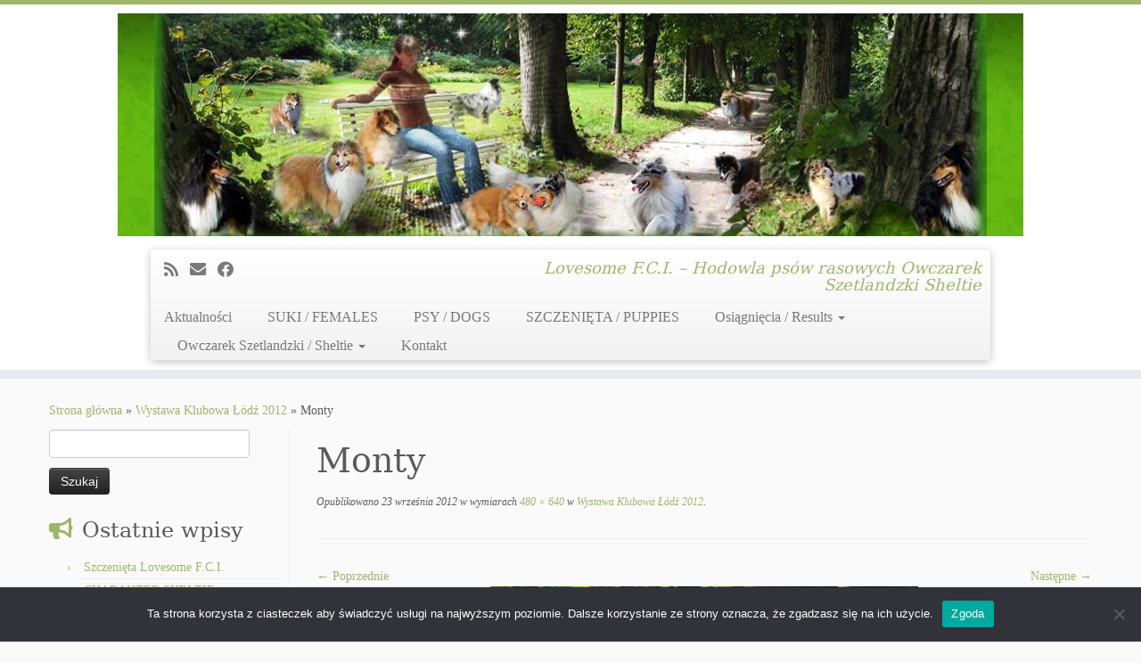

--- FILE ---
content_type: text/css
request_url: http://lovesome.pl/wp-content/themes/customizr/inc/assets/css/green.min.css?ver=4.4.22
body_size: 2426
content:
/*!
 * Customizr v4.4.22
 *
 * Licensed under the GNU General Public License v2 or later
 * http://www.gnu.org/licenses/gpl-2.0.html
 * Customized by Nicolas Guillaume (nikeo) and built upon the Twitter Bootstrap Framework (Designed and built with all the love in the world @twitter by @mdo and @fat)
 */
.clearfix:after,
.clearfix:before {
    display: table;
    content: "";
    line-height: 0
}

.clearfix:after {
    clear: both
}

.hide-text {
    font: 0/0 a;
    color: transparent;
    text-shadow: none;
    background-color: transparent;
    border: 0
}

.input-block-level {
    display: block;
    width: 100%;
    min-height: 32px;
    -webkit-box-sizing: border-box;
    -moz-box-sizing: border-box;
    box-sizing: border-box
}

a:focus {
    outline: thin dotted #333;
    outline: thin auto #becf9c;
    outline-offset: -2px
}

a {
    color: #9db668;
    text-decoration: none
}

a:focus,
a:hover {
    color: #768d44;
    text-decoration: underline
}

blockquote {
    border-left: 5px solid #9db668
}

.btn-link {
    border-color: transparent;
    cursor: pointer;
    color: #9db668;
    -webkit-border-radius: 0;
    -moz-border-radius: 0;
    border-radius: 0
}

.btn-link:focus,
.btn-link:hover {
    color: #768d44;
    text-decoration: underline;
    background-color: transparent
}

.btn-primary {
    color: #fff;
    text-shadow: 0 -1px 0 rgba(0, 0, 0, .25);
    background-color: #8da65a;
    background-image: -moz-linear-gradient(to top, #9db668, #768d44);
    background-image: -webkit-gradient(linear, 0 0, 0 100%, from(#9db668), to(#768d44));
    background-image: -webkit-linear-gradient(to top, #9db668, #768d44);
    background-image: -o-linear-gradient(to top, #9db668, #768d44);
    background-image: linear-gradient(to bottom, #9db668, #768d44);
    background-repeat: repeat-x;
    border-color: #768d44 #768d44 #4b5a2b;
    border-color: rgba(0, 0, 0, .1) rgba(0, 0, 0, .1) rgba(0, 0, 0, .25)
}

.btn-primary.active,
.btn-primary.disabled,
.btn-primary:active,
.btn-primary:focus,
.btn-primary:hover,
.btn-primary[disabled] {
    color: #fff;
    background-color: #768d44
}

.btn-info {
    color: #fff;
    text-shadow: 0 -1px 0 rgba(0, 0, 0, .25);
    background-color: #bccd98;
    background-image: -moz-linear-gradient(to top, #cad7ad, #a8be79);
    background-image: -webkit-gradient(linear, 0 0, 0 100%, from(#cad7ad), to(#a8be79));
    background-image: -webkit-linear-gradient(to top, #cad7ad, #a8be79);
    background-image: -o-linear-gradient(to top, #cad7ad, #a8be79);
    background-image: linear-gradient(to bottom, #cad7ad, #a8be79);
    background-repeat: repeat-x;
    border-color: #a8be79 #a8be79 #849e4d;
    border-color: rgba(0, 0, 0, .1) rgba(0, 0, 0, .1) rgba(0, 0, 0, .25)
}

.btn-info.active,
.btn-info.disabled,
.btn-info:active,
.btn-info:focus,
.btn-info:hover,
.btn-info[disabled] {
    color: #fff;
    background-color: #a8be79
}

.btn:focus {
    outline: thin dotted #333;
    outline: thin auto #becf9c;
    outline-offset: -2px
}

.btn-group.open .btn-primary.dropdown-toggle {
    background-color: #768d44
}

.btn-group.open .btn-info.dropdown-toggle {
    background-color: #a8be79
}

.carousel-control:focus,
.carousel-control:hover {
    color: #9db668;
    text-decoration: none;
    opacity: .9
}

.dropdown-menu>.active>a,
.dropdown-menu>.active>a:focus,
.dropdown-menu>.active>a:hover {
    color: #fff;
    text-decoration: none;
    outline: 0;
    background-color: #99b361;
    background-image: -moz-linear-gradient(to top, #9db668, #92ae57);
    background-image: -webkit-gradient(linear, 0 0, 0 100%, from(#9db668), to(#92ae57));
    background-image: -webkit-linear-gradient(to top, #9db668, #92ae57);
    background-image: -o-linear-gradient(to top, #9db668, #92ae57);
    background-image: linear-gradient(to bottom, #9db668, #92ae57);
    background-repeat: repeat-x
}

.uneditable-input,
input[type=color],
input[type=date],
input[type=datetime-local],
input[type=datetime],
input[type=email],
input[type=month],
input[type=number],
input[type=password],
input[type=search],
input[type=tel],
input[type=text],
input[type=time],
input[type=url],
input[type=week],
textarea {
    background-color: #fff;
    border: 1px solid #ccc;
    -webkit-box-shadow: inset 0 1px 1px rgba(0, 0, 0, .075);
    -moz-box-shadow: inset 0 1px 1px rgba(0, 0, 0, .075);
    box-shadow: inset 0 1px 1px rgba(0, 0, 0, .075);
    -webkit-transition: border linear .2s, box-shadow linear .2s;
    -moz-transition: border linear .2s, box-shadow linear .2s;
    -o-transition: border linear .2s, box-shadow linear .2s;
    transition: border linear .2s, box-shadow linear .2s
}

.uneditable-input:focus,
input[type=color]:focus,
input[type=date]:focus,
input[type=datetime-local]:focus,
input[type=datetime]:focus,
input[type=email]:focus,
input[type=month]:focus,
input[type=number]:focus,
input[type=password]:focus,
input[type=search]:focus,
input[type=tel]:focus,
input[type=text]:focus,
input[type=time]:focus,
input[type=url]:focus,
input[type=week]:focus,
textarea:focus {
    border-color: #becf9c;
    outline: 0;
    -webkit-box-shadow: 0 0 8px #becf9c;
    -moz-box-shadow: 0 0 8px #becf9c;
    box-shadow: 0 0 8px #becf9c
}

input[type=checkbox]:focus,
input[type=file]:focus,
input[type=radio]:focus,
select:focus {
    outline: thin dotted #333;
    outline: thin auto #becf9c;
    outline-offset: -2px
}

.navbar-link {
    color: #777
}

.navbar-link:focus,
.navbar-link:hover {
    color: #9db668
}

.navbar .nav>li>a:focus,
.navbar .nav>li>a:hover {
    background-color: transparent;
    color: #9db668;
    text-decoration: none
}

.navbar .btn-navbar {
    float: right;
    padding: 7px 10px;
    margin-left: 5px;
    margin-right: 5px;
    color: #fff;
    text-shadow: 0 -1px 0 rgba(0, 0, 0, .25);
    background-color: #819a4c;
    background-image: -moz-linear-gradient(to top, #92ae57, #677c3c);
    background-image: -webkit-gradient(linear, 0 0, 0 100%, from(#92ae57), to(#677c3c));
    background-image: -webkit-linear-gradient(to top, #92ae57, #677c3c);
    background-image: -o-linear-gradient(to top, #92ae57, #677c3c);
    background-image: linear-gradient(to bottom, #92ae57, #677c3c);
    background-repeat: repeat-x;
    border-color: #677c3c #677c3c #3c4823;
    border-color: rgba(0, 0, 0, .1) rgba(0, 0, 0, .1) rgba(0, 0, 0, .25);
    -webkit-box-shadow: inset 0 1px 0 rgba(255, 255, 255, .1), 0 1px 0 rgba(255, 255, 255, .075);
    -moz-box-shadow: inset 0 1px 0 rgba(255, 255, 255, .1), 0 1px 0 rgba(255, 255, 255, .075);
    box-shadow: inset 0 1px 0 rgba(255, 255, 255, .1), 0 1px 0 rgba(255, 255, 255, .075)
}

.navbar .btn-navbar.active,
.navbar .btn-navbar.disabled,
.navbar .btn-navbar:active,
.navbar .btn-navbar:focus,
.navbar .btn-navbar:hover,
.navbar .btn-navbar[disabled] {
    color: #fff;
    background-color: #677c3c
}

.navbar .nav li.dropdown>a:focus .caret,
.navbar .nav li.dropdown>a:hover .caret {
    border-top-color: #9db668;
    border-bottom-color: #9db668
}

.navbar .nav li.dropdown.active>.dropdown-toggle,
.navbar .nav li.dropdown.open.active>.dropdown-toggle,
.navbar .nav li.dropdown.open>.dropdown-toggle {
    color: #9db668
}

.nav-list>.active>a,
.nav-list>.active>a:focus,
.nav-list>.active>a:hover {
    color: #fff;
    text-shadow: 0 -1px 0 rgba(0, 0, 0, .2);
    background-color: #9db668
}

.nav-pills>.active>a,
.nav-pills>.active>a:focus,
.nav-pills>.active>a:hover {
    color: #fff;
    background-color: #9db668
}

.nav .dropdown-toggle .caret {
    border-top-color: #9db668;
    border-bottom-color: #9db668;
    margin-top: 6px
}

.nav .dropdown-toggle:focus .caret,
.nav .dropdown-toggle:hover .caret {
    border-top-color: #768d44;
    border-bottom-color: #768d44
}

a.thumbnail:focus,
a.thumbnail:hover {
    border-color: #9db668;
    -webkit-box-shadow: 0 1px 4px rgba(0, 105, 214, .25);
    -moz-box-shadow: 0 1px 4px rgba(0, 105, 214, .25);
    box-shadow: 0 1px 4px rgba(0, 105, 214, .25)
}

.tc-header {
    border-top: 5px solid #9db668
}

.navbar .btn-navbar.active,
.navbar .btn-navbar.disabled,
.navbar .btn-navbar:active,
.navbar .btn-navbar:focus,
.navbar .btn-navbar:hover,
.navbar .btn-navbar[disabled] {
    background-color: #768d44;
    background-position: 0 -30px
}

.navbar .btn-toggle-nav.hover .icon-bar,
.navbar .nav-collapse.in+.btn-toggle-nav .icon-bar,
.no-csstransforms .tc-sn-visible .btn-toggle-nav .icon-bar,
.tc-is-mobile.tc-sn-visible .btn-toggle-nav .icon-bar {
    background-color: #9db668
}

.navbar .btn-toggle-nav.hover .menu-label {
    color: #9db668
}

.site-description {
    color: #9db668
}

.navbar .nav>li.current-menu-item>a,
.tc-regular-menu .navbar .nav>li.current-menu-ancestor>a {
    color: #9db668
}

.navbar .nav li.dropdown.current-menu-item>a .caret,
.navbar .nav li.dropdown.open.current-menu-ancestor>.dropdown-toggle .caret,
.navbar .nav li.dropdown.open>.dropdown-toggle .caret,
.navbar .nav>li.current-menu-item>a .caret,
.tc-regular-menu .navbar .nav li.current-menu-ancestor>a .caret,
.tc-regular-menu .navbar .nav li.dropdown.current-menu-ancestor>a .caret {
    border-top-color: #9db668;
    border-bottom-color: #9db668
}

.dropdown-menu>li.current-menu-item>a,
.tc-regular-menu .dropdown-menu>li.current-menu-ancestor>a {
    color: #9db668
}

.dropdown-menu>li>a:focus,
.dropdown-menu>li>a:hover,
.dropdown-submenu:focus>a,
.dropdown-submenu:hover>a {
    color: #9db668
}

.dropdown-menu>li.current-menu-item>a:after,
.dropdown-submenu:hover>a:after,
.tc-regular-menu .dropdown-menu>li.current-menu-ancestor>a:after {
    border-left-color: #9db668
}

a+span.tc-external:after {
    color: #9db668
}

table {
    border-bottom: 5px solid rgba(157, 182, 104, .5);
    border-collapse: collapse;
    border-spacing: 0;
    font-size: 14px;
    line-height: 2;
    margin: 0 0 20px;
    width: 100%
}

th {
    font-weight: 700;
    border-bottom: 1px solid rgba(157, 182, 104, .5)
}

td {
    border-top: 1px solid #ededed;
    padding: 6px 10px 6px 0
}

.widget h3:before {
    color: #9db668
}

.archive .archive-header .format-icon:before,
.page #content>article.page .entry-header .entry-title.format-icon:before,
.search .search-header .format-icon:before,
.single #content .entry-header .entry-title.format-icon:before {
    color: #9db668;
    opacity: 1
}

.widget.widget_archive li:before,
.widget.widget_calendar li:before,
.widget.widget_categories li:before,
.widget.widget_links li:before,
.widget.widget_meta li:before,
.widget.widget_nav_menu li:before,
.widget.widget_pages li:before,
.widget.widget_recent_comments li:before,
.widget.widget_recent_entries li:before,
.widget.widget_rss li:before {
    color: #9db668
}

.social-block a:hover {
    color: #9db668
}

.tc-carousel-control:hover {
    color: #9db668
}

.page-links button.btn {
    color: #9db668
}

.comments-link .tc-comment-bubble {
    color: #9db668
}

.comments-link .default-bubble:before {
    border: solid 2px #9db668
}

.comments-link .tc-comment-bubble {
    color: #9db668;
    border: 2px solid #9db668
}

.comments-link .custom-bubble-one:before {
    border-color: #9db668 transparent
}

h3.assistive-text {
    color: #becf9c
}

#footer .calendar_wrap table a {
    color: #9db668
}

#wp-calendar th {
    background-color: #768d44;
    color: #fff
}

.btt-arrow,
footer#footer .colophon a.back-to-top {
    color: #9db668
}

.tc-grid-border .grid__item {
    border-bottom: 3px solid #9db668
}

.tc-grid-icon:before {
    color: #9db668
}